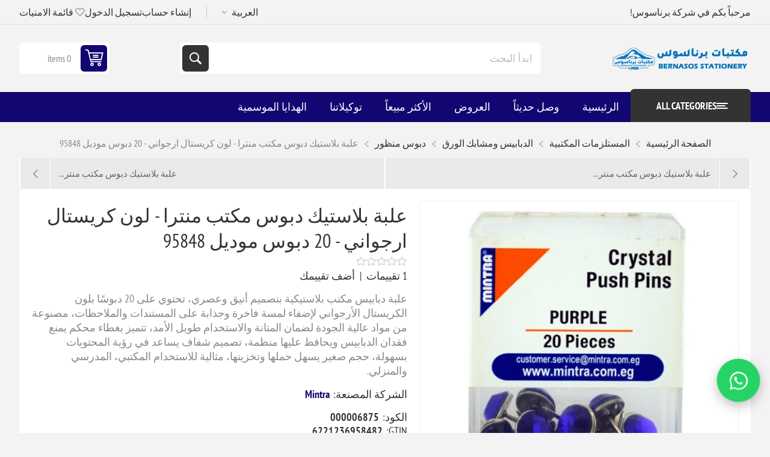

--- FILE ---
content_type: text/html; charset=utf-8
request_url: https://bernasos.com/ar/%D8%AF%D8%A8%D9%88%D8%B3-%D8%B3%D8%A8%D9%88%D8%B1%D8%A9-%D9%83%D8%B1%D9%8A%D8%B3%D8%AA%D8%A7%D9%84-%D9%84%D9%88%D9%86-purpel-13-20-%D9%82%D8%B7%D8%B9%D9%87-9584
body_size: 20597
content:
<!DOCTYPE html><html lang=ar dir=rtl class=html-product-details-page><head><title>&#x62F;&#x628;&#x648;&#x633; &#x636;&#x63A;&#x637; &#x643;&#x631;&#x64A;&#x633;&#x62A;&#x627;&#x644; &#x628;&#x646;&#x641;&#x633;&#x62C;&#x64A; 20 &#x642;&#x637;&#x639;&#x629; | &#x645;&#x646;&#x62A;&#x631;&#x627; | &#x634;&#x631;&#x643;&#x629; &#x628;&#x631;&#x646;&#x627;&#x633;&#x648;&#x633; &#x644;&#x644;&#x635;&#x646;&#x627;&#x639;&#x629; &#x648;&#x627;&#x644;&#x62A;&#x62C;&#x627;&#x631;&#x629; &#x648;&#x627;&#x644;&#x645;&#x643;&#x62A;&#x628;&#x627;&#x62A;</title><meta charset=UTF-8><meta name=description content="علبة دبوس ضغط كريستال 20 قطعة بنفسجي 13،24 جرام من منترا، مصنوعة من مواد عالية الجودة، مثالية للاستخدام المكتبي والمدرسي، تضيف لمسة فنية وتسهّل تثبيت المستندات والملاحظات."><meta name=keywords content="دبوس ضغط كريستال,علبة دبوس بنفسجي,دبوس ضغط 20 قطعة,منترا 9584,أدوات مكتبية,دبوس ضغط عالي الجودة,دبوس ملون,دبوس لتثبيت المستندات,دبوس فني,دبوس للمدرسة"><meta name=generator content=nopCommerce><meta name=viewport content="width=device-width, initial-scale=1.0, minimum-scale=1.0, maximum-scale=2.0"><link rel=preload as=font href=/Themes/Pioneer/Content/fonts/pioneer.woff crossorigin><noscript><img height=1 width=1 style=display:none alt="" src="https://px.ads.linkedin.com/collect/?pid=8406929&amp;fmt=gif"></noscript><a href="https://wa.me/201013333201?text=%D9%85%D8%B1%D8%AD%D8%A8%D9%8B%D8%A7%20%D8%A8%D9%83%20%D9%81%D9%8A%20%D8%A8%D8%B1%D9%86%D8%A7%D8%B3%D9%88%D8%B3!%20%D9%8A%D8%B3%D8%B9%D8%AF%D9%86%D8%A7%20%D8%AA%D9%88%D8%A7%D8%B5%D9%84%D9%83%20%D9%85%D8%B9%D9%86%D8%A7%D8%8C%20%D9%83%D9%8A%D9%81%20%D9%8A%D9%85%D9%83%D9%86%D9%86%D8%A7%20%D9%85%D8%B3%D8%A7%D8%B9%D8%AF%D8%AA%D9%83%20%D8%A7%D9%84%D9%8A%D9%88%D9%85%D8%9F" target=_blank id=wa-float aria-label=WhatsApp style="position:fixed;right:20px;bottom:55px;z-index:99999;display:flex;align-items:center;justify-content:center;width:65px;height:65px;border-radius:50%;background:#25D366;box-shadow:0 6px 18px rgba(0,0,0,.25);animation:wa-pulse 2.4s ease-in-out infinite"><svg xmlns=http://www.w3.org/2000/svg viewBox="0 0 32 32" width=34 height=34 fill=#fff aria-hidden=true><path d="M16.004 3.2c-7.05 0-12.8 5.63-12.8 12.58 0 2.22.585 4.38 1.69 6.29L3.2 28.8l6.93-1.62a12.74 12.74 0 005.88 1.5c7.05 0 12.8-5.63 12.8-12.58 0-6.94-5.75-12.6-12.81-12.6zM16 26.93a10.67 10.67 0 01-5.44-1.47l-.39-.23-4.11.96.88-4.01-.26-.42a10.42 10.42 0 01-1.57-5.55c0-5.88 4.82-10.66 10.75-10.66s10.75 4.78 10.75 10.66-4.82 10.66-10.75 10.66zm6.07-8.02c-.33-.17-1.96-.97-2.26-1.08-.31-.11-.53-.17-.75.17s-.86 1.08-1.05 1.3-.39.25-.72.08c-.33-.17-1.39-.5-2.65-1.6-.98-.84-1.64-1.88-1.83-2.19-.19-.31-.02-.48.14-.65.14-.14.33-.36.5-.55.17-.19.22-.31.33-.53.11-.22.06-.41-.03-.58-.08-.17-.75-1.8-1.03-2.46-.27-.65-.55-.56-.75-.57h-.64c-.19 0-.5.07-.76.36-.26.29-1 1.01-1 2.47 0 1.46 1.03 2.88 1.17 3.08.14.19 2.04 3.12 4.94 4.38 1.84.79 2.57.86 3.49.73.56-.08 1.73-.71 1.98-1.4.25-.69.25-1.28.17-1.4-.08-.12-.3-.19-.63-.36z" /></svg></a><style>@keyframes wa-pulse{0%,100%{transform:scale(1)}50%{transform:scale(1.12)}}#wa-float:hover{transform:scale(1.18);transition:transform 0.25s ease}@media (max-width:480px){#wa-float{right:12px;bottom:40px;width:56px;height:56px;animation:wa-pulse 2.6s ease-in-out infinite}#wa-float svg{width:28px;height:28px}}</style><meta property=og:type content=product><meta property=og:title content="علبة بلاستيك دبوس مكتب منترا - لون كريستال ارجواني - 20 دبوس موديل 95848"><meta property=og:description content="علبة دبوس ضغط كريستال 20 قطعة بنفسجي 13،24 جرام من منترا، مصنوعة من مواد عالية الجودة، مثالية للاستخدام المكتبي والمدرسي، تضيف لمسة فنية وتسهّل تثبيت المستندات والملاحظات."><meta property=og:image content=https://bernasos.com/images/thumbs/010/0102696_-20-95848_550.jpeg><meta property=og:image:url content=https://bernasos.com/images/thumbs/010/0102696_-20-95848_550.jpeg><meta property=og:url content=https://bernasos.com/ar/%D8%AF%D8%A8%D9%88%D8%B3-%D8%B3%D8%A8%D9%88%D8%B1%D8%A9-%D9%83%D8%B1%D9%8A%D8%B3%D8%AA%D8%A7%D9%84-%D9%84%D9%88%D9%86-purpel-13-20-%D9%82%D8%B7%D8%B9%D9%87-9584><meta property=og:site_name content="شركة برناسوس للصناعة والتجارة والمكتبات"><meta property=twitter:card content=summary><meta property=twitter:site content="شركة برناسوس للصناعة والتجارة والمكتبات"><meta property=twitter:title content="علبة بلاستيك دبوس مكتب منترا - لون كريستال ارجواني - 20 دبوس موديل 95848"><meta property=twitter:description content="علبة دبوس ضغط كريستال 20 قطعة بنفسجي 13،24 جرام من منترا، مصنوعة من مواد عالية الجودة، مثالية للاستخدام المكتبي والمدرسي، تضيف لمسة فنية وتسهّل تثبيت المستندات والملاحظات."><meta property=twitter:image content=https://bernasos.com/images/thumbs/010/0102696_-20-95848_550.jpeg><meta property=twitter:url content=https://bernasos.com/ar/%D8%AF%D8%A8%D9%88%D8%B3-%D8%B3%D8%A8%D9%88%D8%B1%D8%A9-%D9%83%D8%B1%D9%8A%D8%B3%D8%AA%D8%A7%D9%84-%D9%84%D9%88%D9%86-purpel-13-20-%D9%82%D8%B7%D8%B9%D9%87-9584><script type=application/ld+json>{"@context":"https://schema.org","@type":"Product","name":"علبة بلاستيك دبوس مكتب منترا - لون كريستال ارجواني - 20 دبوس موديل 95848","sku":"000006875","gtin":"6221236958482","mpn":"6221236958482","description":"علبة دبابيس مكتب بلاستيكية بتصميم أنيق وعصري، تحتوي على 20 دبوسًا بلون الكريستال الأرجواني لإضفاء لمسة فاخرة وجذابة على المستندات والملاحظات، مصنوعة من مواد عالية الجودة لضمان المتانة والاستخدام طويل الأمد، تتميز بغطاء محكم يمنع فقدان الدبابيس ويحافظ عليها منظمة، تصميم شفاف يساعد في رؤية المحتويات بسهولة، حجم صغير يسهل حملها وتخزينها، مثالية للاستخدام المكتبي، المدرسي والمنزلي.","image":"https://bernasos.com/images/thumbs/010/0102696_-20-95848_550.jpeg","brand":[{"@type":"Brand","name":"Mintra"}],"offers":{"@type":"Offer","url":"https://bernasos.com/ar/%d8%af%d8%a8%d9%88%d8%b3-%d8%b3%d8%a8%d9%88%d8%b1%d8%a9-%d9%83%d8%b1%d9%8a%d8%b3%d8%aa%d8%a7%d9%84-%d9%84%d9%88%d9%86-purpel-13-20-%d9%82%d8%b7%d8%b9%d9%87-9584","availability":"https://schema.org/InStock","price":"10.25","priceCurrency":"EGP"},"aggregateRating":{"@type":"AggregateRating","ratingValue":"0.0","reviewCount":1},"review":[],"hasVariant":[]}</script><script type=application/ld+json>{"@context":"https://schema.org","@type":"BreadcrumbList","itemListElement":[{"@type":"ListItem","position":1,"item":{"@id":"https://bernasos.com/ar/%D8%A7%D9%84%D8%A7%D8%AF%D9%88%D8%A7%D8%AA-%D8%A7%D9%84%D9%83%D8%AA%D8%A7%D8%A8%D9%8A%D8%A9-%D9%88%D8%A7%D9%84%D9%85%D9%83%D8%AA%D8%A8%D9%8A%D8%A9","name":"المستلزمات المكتبية"}},{"@type":"ListItem","position":2,"item":{"@id":"https://bernasos.com/ar/%D8%A7%D9%84%D8%AF%D8%A8%D8%A7%D8%A8%D9%8A%D8%B3-%D9%88%D9%85%D8%B4%D8%A7%D8%A8%D9%83-%D8%A7%D9%84%D9%88%D8%B1%D9%82","name":"الدبابيس ومشابك الورق"}},{"@type":"ListItem","position":3,"item":{"@id":"https://bernasos.com/ar/%D8%AF%D8%A8%D8%A7%D8%A8%D9%8A%D8%B3-%D8%A7%D9%84%D8%B3%D8%A8%D9%88%D8%B1%D8%A9","name":"دبوس منظور"}},{"@type":"ListItem","position":4,"item":{"@id":"https://bernasos.com/ar/%D8%AF%D8%A8%D9%88%D8%B3-%D8%B3%D8%A8%D9%88%D8%B1%D8%A9-%D9%83%D8%B1%D9%8A%D8%B3%D8%AA%D8%A7%D9%84-%D9%84%D9%88%D9%86-purpel-13-20-%D9%82%D8%B7%D8%B9%D9%87-9584","name":"علبة بلاستيك دبوس مكتب منترا - لون كريستال ارجواني - 20 دبوس موديل 95848"}}]}</script><link rel=stylesheet href="/css/z8ddfnhdvkn-_ouyphhf4a.styles.rtl.css?v=tlz3naUnD-Z2hqbmSasAz9wtjVQ"><style>.product-details-page .full-description{display:none}.product-details-page .ui-tabs .full-description{display:block}.product-details-page .tabhead-full-description{display:none}.product-details-page .product-specs-box{display:none}.product-details-page .ui-tabs .product-specs-box{display:block}.product-details-page .ui-tabs .product-specs-box .title{display:none}.product-details-page .product-no-reviews,.product-details-page .product-review-links{}.product-details-page .product-reviews{display:none}.product-details-page .ui-tabs .product-reviews{display:block}</style><link rel=alternate href=https://bernasos.com/ar/دبوس-سبورة-كريستال-لون-purpel-13-20-قطعه-9584 hreflang=x-default><link rel=alternate href=https://bernasos.com/ar/دبوس-سبورة-كريستال-لون-purpel-13-20-قطعه-9584 hreflang=ar><link rel=alternate href=https://bernasos.com/en/board-pin-crystal-color-purpel-13-20-pieces-9584 hreflang=en><link rel=alternate href=https://bernasos.com/fr/ensemble-de-20-epingles-a-tete-en-cristal-violettes-13-24g-mintra-9584 hreflang=fr><link rel=alternate href=https://bernasos.com/CN/水晶图钉套装-20个-紫色-13-24克-mintra-9584 hreflang=zh><link rel=alternate href=https://bernasos.com/es/caja-de-plástico-de-alfileres-de-oficina-mintra-violeta-cristal-20-alfileres-modelo-95848 hreflang=es><link rel=alternate href=https://bernasos.com/de/mintra-büropins-kunststoffbox-kristallviolett-20-pins-modell-95848 hreflang=de><link rel=canonical href=https://bernasos.com/ar/%d8%af%d8%a8%d9%88%d8%b3-%d8%b3%d8%a8%d9%88%d8%b1%d8%a9-%d9%83%d8%b1%d9%8a%d8%b3%d8%aa%d8%a7%d9%84-%d9%84%d9%88%d9%86-purpel-13-20-%d9%82%d8%b7%d8%b9%d9%87-9584><link rel="shortcut icon" href=/icons/icons_0/bernasos_icon_only(1).ico></head><body class="product-details-page-body not-logged-in"><input name=__RequestVerificationToken type=hidden value=CfDJ8D6Y4C8ApmRMokumegPa3FoLv0tXYBC-O4QR4H9Z0ltKF2VsqPdaMaOUjMrGwKkmrNfkaDa2ZzVKpXKjXnylBwAaGHQQ7XUs90Qo6DstQs6ozHEenJHdM_9ez5nnVueRH4JOSi2D-cMiEDPw_COyRg0><div class=ajax-loading-block-window style=display:none></div><div id=dialog-notifications-success role=status aria-live=polite aria-atomic=true title=Notification style=display:none></div><div id=dialog-notifications-error role=alert aria-live=assertive aria-atomic=true title=Error style=display:none></div><div id=dialog-notifications-warning role=alert aria-live=assertive aria-atomic=true title=Warning style=display:none></div><div id=bar-notification class=bar-notification-container role=status aria-live=polite aria-atomic=true data-close=إغلاق></div><div class=master-wrapper-page><div class=overlayOffCanvas></div><div class=responsive-nav-wrapper><div class="button menu-button"><span>القائمة</span></div><div class="button personal-button"><span>قائمة شخصية</span></div><div class=header-logo><a href=/ar class=logo><img alt="شركة برناسوس للصناعة والتجارة والمكتبات" src="https://bernasos.com/images/thumbs/012/0123185_لوجو برناسوس.png"></a></div><div class="button search-button"><span>ابدأ البحث</span></div><div class="button cart-button"><a class=txt href=/ar/cart><span class=cart-qty>0</span></a></div></div><div class=header><div class=header-upper><div class=admin-links-wrapper><div class=promo-text><span>مرحباً بكم في شركة برناسوس!</span></div></div><div class="header-links-wrapper flyout-nav"><div class="nav-close close-links"><span>إغلق</span></div><div class=nav-panel><div class=header-selects><div class=language-selector><select id=customerlanguage name=customerlanguage onchange=setLocation(this.value) aria-label="Languages selector"><option selected value="https://bernasos.com/ar/changelanguage/2?returnUrl=%2Far%2F%25D8%25AF%25D8%25A8%25D9%2588%25D8%25B3-%25D8%25B3%25D8%25A8%25D9%2588%25D8%25B1%25D8%25A9-%25D9%2583%25D8%25B1%25D9%258A%25D8%25B3%25D8%25AA%25D8%25A7%25D9%2584-%25D9%2584%25D9%2588%25D9%2586-purpel-13-20-%25D9%2582%25D8%25B7%25D8%25B9%25D9%2587-9584">&#x627;&#x644;&#x639;&#x631;&#x628;&#x64A;&#x629;</option><option value="https://bernasos.com/ar/changelanguage/1?returnUrl=%2Far%2F%25D8%25AF%25D8%25A8%25D9%2588%25D8%25B3-%25D8%25B3%25D8%25A8%25D9%2588%25D8%25B1%25D8%25A9-%25D9%2583%25D8%25B1%25D9%258A%25D8%25B3%25D8%25AA%25D8%25A7%25D9%2584-%25D9%2584%25D9%2588%25D9%2586-purpel-13-20-%25D9%2582%25D8%25B7%25D8%25B9%25D9%2587-9584">English</option><option value="https://bernasos.com/ar/changelanguage/3?returnUrl=%2Far%2F%25D8%25AF%25D8%25A8%25D9%2588%25D8%25B3-%25D8%25B3%25D8%25A8%25D9%2588%25D8%25B1%25D8%25A9-%25D9%2583%25D8%25B1%25D9%258A%25D8%25B3%25D8%25AA%25D8%25A7%25D9%2584-%25D9%2584%25D9%2588%25D9%2586-purpel-13-20-%25D9%2582%25D8%25B7%25D8%25B9%25D9%2587-9584">French</option><option value="https://bernasos.com/ar/changelanguage/4?returnUrl=%2Far%2F%25D8%25AF%25D8%25A8%25D9%2588%25D8%25B3-%25D8%25B3%25D8%25A8%25D9%2588%25D8%25B1%25D8%25A9-%25D9%2583%25D8%25B1%25D9%258A%25D8%25B3%25D8%25AA%25D8%25A7%25D9%2584-%25D9%2584%25D9%2588%25D9%2586-purpel-13-20-%25D9%2582%25D8%25B7%25D8%25B9%25D9%2587-9584">Chinese</option><option value="https://bernasos.com/ar/changelanguage/5?returnUrl=%2Far%2F%25D8%25AF%25D8%25A8%25D9%2588%25D8%25B3-%25D8%25B3%25D8%25A8%25D9%2588%25D8%25B1%25D8%25A9-%25D9%2583%25D8%25B1%25D9%258A%25D8%25B3%25D8%25AA%25D8%25A7%25D9%2584-%25D9%2584%25D9%2588%25D9%2586-purpel-13-20-%25D9%2582%25D8%25B7%25D8%25B9%25D9%2587-9584">Spanish</option><option value="https://bernasos.com/ar/changelanguage/6?returnUrl=%2Far%2F%25D8%25AF%25D8%25A8%25D9%2588%25D8%25B3-%25D8%25B3%25D8%25A8%25D9%2588%25D8%25B1%25D8%25A9-%25D9%2583%25D8%25B1%25D9%258A%25D8%25B3%25D8%25AA%25D8%25A7%25D9%2584-%25D9%2584%25D9%2588%25D9%2586-purpel-13-20-%25D9%2582%25D8%25B7%25D8%25B9%25D9%2587-9584">German</option></select></div></div><div class=header-links><ul><li><a href="/ar/register?returnUrl=%2Far%2F%25D8%25AF%25D8%25A8%25D9%2588%25D8%25B3-%25D8%25B3%25D8%25A8%25D9%2588%25D8%25B1%25D8%25A9-%25D9%2583%25D8%25B1%25D9%258A%25D8%25B3%25D8%25AA%25D8%25A7%25D9%2584-%25D9%2584%25D9%2588%25D9%2586-purpel-13-20-%25D9%2582%25D8%25B7%25D8%25B9%25D9%2587-9584" class=ico-register>إنشاء حساب</a></li><li><a href="/ar/login?returnUrl=%2Far%2F%25D8%25AF%25D8%25A8%25D9%2588%25D8%25B3-%25D8%25B3%25D8%25A8%25D9%2588%25D8%25B1%25D8%25A9-%25D9%2583%25D8%25B1%25D9%258A%25D8%25B3%25D8%25AA%25D8%25A7%25D9%2584-%25D9%2584%25D9%2588%25D9%2586-purpel-13-20-%25D9%2582%25D8%25B7%25D8%25B9%25D9%2587-9584" class=ico-login>تسجيل الدخول</a></li><li><a href=/ar/wishlist class=ico-wishlist><span class=wishlist-label>قائمة الامنيات</span> <span class=wishlist-qty>(0)</span></a></li></ul></div></div></div></div><div class=header-lower><div class=header-logo><a href=/ar class=logo><img alt="شركة برناسوس للصناعة والتجارة والمكتبات" src="https://bernasos.com/images/thumbs/012/0123185_لوجو برناسوس.png"></a></div><div role=search class="search-box store-search-box flyout-nav"><div class="nav-close close-search"><span>إغلق</span></div><div class=nav-panel><form method=get id=small-search-box-form action=/ar/search><input type=text class=search-box-text id=small-searchterms autocomplete=off name=q placeholder="ابدأ البحث" aria-label="البحث في المتجر"> <input type=hidden class=instantSearchResourceElement data-highlightfirstfoundelement=false data-minkeywordlength=1 data-defaultproductsortoption=0 data-instantsearchurl=/ar/instantSearchFor data-searchpageurl=/ar/search data-searchinproductdescriptions=true data-numberofvisibleproducts=5 data-noresultsresourcetext=" No data found."> <button type=submit class="button-1 search-box-button">بحث</button></form></div></div><div id=flyout-cart class=header-cart><div class=cart-link><a href=/ar/cart class=ico-cart><span class=cart-qty>0 items</span> <span class=cart-total></span></a></div><div class=flyout-cart><div class=mini-shopping-cart><div class=count>لا يوجد لديك عناصر في السلة.</div></div></div></div></div></div><div class="header-menu flyout-nav"><div class="nav-close close-menu"><span>إغلق</span></div><div class="nav-panel modified"><div class=drop-menu><div class=title><span>All categories</span></div><div class=content><ul class=sublist></ul></div></div><ul class=mega-menu data-isrtlenabled=true data-enableclickfordropdown=false><li class=root-category><a href=/ar/%D8%B9%D8%B1%D9%88%D8%B6-%D8%A3%D8%AC%D9%87%D8%B2%D8%A9-%D8%A7%D9%84%D9%85%D8%B3%D8%A7%D8%AD%D8%A9 title="عروض أجهزة المساحة"><span>&#x639;&#x631;&#x648;&#x636; &#x623;&#x62C;&#x647;&#x632;&#x629; &#x627;&#x644;&#x645;&#x633;&#x627;&#x62D;&#x629;</span></a></li><li class=root-category><a href=/ar/%D8%A7%D9%84%D8%A7%D8%AF%D9%88%D8%A7%D8%AA-%D8%A7%D9%84%D9%87%D9%86%D8%AF%D8%B3%D9%8A%D8%A9-%D9%88-%D8%A7%D9%84%D9%82%D9%8A%D8%A7%D8%B3%D9%8A%D8%A9 title="الأدوات الهندسية"><span>&#x627;&#x644;&#x623;&#x62F;&#x648;&#x627;&#x62A; &#x627;&#x644;&#x647;&#x646;&#x62F;&#x633;&#x64A;&#x629;</span></a></li><li class=root-category><a href=/ar/%D8%A3%D8%AC%D9%86%D8%AF%D8%A9 title="أجندة ونتيجة"><span>&#x623;&#x62C;&#x646;&#x62F;&#x629; &#x648;&#x646;&#x62A;&#x64A;&#x62C;&#x629;</span></a></li><li class=root-category><a href=/ar/%D8%A7%D9%84%D8%A7%D8%AF%D9%88%D8%A7%D8%AA-%D8%A7%D9%84%D9%83%D8%AA%D8%A7%D8%A8%D9%8A%D8%A9-%D9%88%D8%A7%D9%84%D9%85%D9%83%D8%AA%D8%A8%D9%8A%D8%A9 title="المستلزمات المكتبية"><span>&#x627;&#x644;&#x645;&#x633;&#x62A;&#x644;&#x632;&#x645;&#x627;&#x62A; &#x627;&#x644;&#x645;&#x643;&#x62A;&#x628;&#x64A;&#x629;</span></a></li><li class=root-category><a href=/ar/%D8%A3%D8%AF%D9%88%D8%A7%D8%AA-%D8%A7%D9%84%D9%85%D8%AF%D8%B1%D8%B3%D9%8A%D8%A9 title="المستلزمات المدرسية"><span>&#x627;&#x644;&#x645;&#x633;&#x62A;&#x644;&#x632;&#x645;&#x627;&#x62A; &#x627;&#x644;&#x645;&#x62F;&#x631;&#x633;&#x64A;&#x629;</span></a></li><li class=root-category><a href=/ar/%D8%B7%D9%82%D9%85-%D9%85%D9%83%D8%AA%D8%A8%D9%89 title="مستلزمات تنظيم المكتب"><span>&#x645;&#x633;&#x62A;&#x644;&#x632;&#x645;&#x627;&#x62A; &#x62A;&#x646;&#x638;&#x64A;&#x645; &#x627;&#x644;&#x645;&#x643;&#x62A;&#x628;</span></a></li><li class=root-category><a href=/ar/%D8%A7%D9%84%D8%A7%D9%82%D9%84%D8%A7%D9%85 title="الأدوات الكتابية"><span>&#x627;&#x644;&#x623;&#x62F;&#x648;&#x627;&#x62A; &#x627;&#x644;&#x643;&#x62A;&#x627;&#x628;&#x64A;&#x629;</span></a></li><li class=root-category><a href=/ar/%D8%A7%D9%84%D9%85%D9%86%D8%AA%D8%AC%D8%A7%D8%AA-%D9%88%D8%B1%D9%82%D9%8A%D8%A9 title=الورق><span>&#x627;&#x644;&#x648;&#x631;&#x642;</span></a></li><li class=root-category><a href=/ar/%D8%B7%D8%A7%D8%A8%D8%B9%D8%A7%D8%AA-%D9%88%D8%A3%D8%AD%D8%A8%D8%A7%D8%B1 title="طابعات وأحبار"><span>&#x637;&#x627;&#x628;&#x639;&#x627;&#x62A; &#x648;&#x623;&#x62D;&#x628;&#x627;&#x631;</span></a></li><li class=root-category><a href=/ar/%D8%A7%D9%84%D9%81%D9%86%D9%88%D9%86 title="الفنون والألوان"><span>&#x627;&#x644;&#x641;&#x646;&#x648;&#x646; &#x648;&#x627;&#x644;&#x623;&#x644;&#x648;&#x627;&#x646;</span></a></li><li class=root-category><a href=/ar/%D8%A7%D9%84%D9%87%D8%AF%D8%A7%D9%8A%D8%A7-%D8%A7%D9%84%D8%A7%D9%83%D8%B3%D8%B3%D9%88%D8%A7%D8%B1%D8%A7%D8%AA-%D8%A3%D9%84%D8%B9%D8%A7%D8%A8 title="الألعاب والهدايا"><span>&#x627;&#x644;&#x623;&#x644;&#x639;&#x627;&#x628; &#x648;&#x627;&#x644;&#x647;&#x62F;&#x627;&#x64A;&#x627;</span></a></li><li class=root-category><a href=/ar/%D8%A7%D9%83%D8%B3%D8%B3%D9%88%D8%A7%D8%B1%D8%A7%D8%AA-%D8%A7%D9%84%D9%83%D9%85%D8%A8%D9%8A%D9%88%D8%AA%D8%B1 title="مستلزمات الكمبيوتر واكسسوارات الموبايل"><span>&#x645;&#x633;&#x62A;&#x644;&#x632;&#x645;&#x627;&#x62A; &#x627;&#x644;&#x643;&#x645;&#x628;&#x64A;&#x648;&#x62A;&#x631; &#x648;&#x627;&#x643;&#x633;&#x633;&#x648;&#x627;&#x631;&#x627;&#x62A; &#x627;&#x644;&#x645;&#x648;&#x628;&#x627;&#x64A;&#x644;</span></a></li><li class=root-category><a href=/ar/%D8%A3%D8%AC%D9%87%D8%B2%D8%A9-%D8%A7%D9%84%D9%85%D8%B3%D8%A7%D8%AD%D8%A9 title="الأجهزة المساحية وأدوات القياس"><span>&#x627;&#x644;&#x623;&#x62C;&#x647;&#x632;&#x629; &#x627;&#x644;&#x645;&#x633;&#x627;&#x62D;&#x64A;&#x629; &#x648;&#x623;&#x62F;&#x648;&#x627;&#x62A; &#x627;&#x644;&#x642;&#x64A;&#x627;&#x633;</span></a></li><li><a href="https://bernasos.com/ar/" title=الرئيسية><span>&#x627;&#x644;&#x631;&#x626;&#x64A;&#x633;&#x64A;&#x629;</span></a></li><li><a href=/ar/newproducts title="وصل حديثاً"><span>&#x648;&#x635;&#x644; &#x62D;&#x62F;&#x64A;&#x62B;&#x627;&#x64B;</span></a></li><li><a href=https://bernasos.com/ar/%D8%A7%D9%84%D8%B9%D8%B1%D9%88%D8%B6-3 title=العروض><span>&#x627;&#x644;&#x639;&#x631;&#x648;&#x636;</span></a></li><li><a href=https://bernasos.com/ar/best-sellers title="الأكثر مبيعاً"><span>&#x627;&#x644;&#x623;&#x643;&#x62B;&#x631; &#x645;&#x628;&#x64A;&#x639;&#x627;&#x64B;</span></a></li><li><a href=https://bernasos.com/ar/manufacturer/all title=توكيلاتنا><span>&#x62A;&#x648;&#x643;&#x64A;&#x644;&#x627;&#x62A;&#x646;&#x627;</span></a></li><li><a href=https://bernasos.com/ar/%D8%A7%D9%84%D9%87%D8%AF%D8%A7%D9%8A%D8%A9-%D8%A7%D9%84%D9%85%D9%88%D8%B3%D9%85%D9%8A%D8%A9 title="الهدايا الموسمية"><span>&#x627;&#x644;&#x647;&#x62F;&#x627;&#x64A;&#x627; &#x627;&#x644;&#x645;&#x648;&#x633;&#x645;&#x64A;&#x629;</span></a></li></ul><div class=menu-title><span>Menu</span></div><ul class=mega-menu-responsive><li class=root-category><a href=/ar/%D8%B9%D8%B1%D9%88%D8%B6-%D8%A3%D8%AC%D9%87%D8%B2%D8%A9-%D8%A7%D9%84%D9%85%D8%B3%D8%A7%D8%AD%D8%A9 title="عروض أجهزة المساحة"><span>&#x639;&#x631;&#x648;&#x636; &#x623;&#x62C;&#x647;&#x632;&#x629; &#x627;&#x644;&#x645;&#x633;&#x627;&#x62D;&#x629;</span></a></li><li class=root-category><a href=/ar/%D8%A7%D9%84%D8%A7%D8%AF%D9%88%D8%A7%D8%AA-%D8%A7%D9%84%D9%87%D9%86%D8%AF%D8%B3%D9%8A%D8%A9-%D9%88-%D8%A7%D9%84%D9%82%D9%8A%D8%A7%D8%B3%D9%8A%D8%A9 title="الأدوات الهندسية"><span>&#x627;&#x644;&#x623;&#x62F;&#x648;&#x627;&#x62A; &#x627;&#x644;&#x647;&#x646;&#x62F;&#x633;&#x64A;&#x629;</span></a></li><li class=root-category><a href=/ar/%D8%A3%D8%AC%D9%86%D8%AF%D8%A9 title="أجندة ونتيجة"><span>&#x623;&#x62C;&#x646;&#x62F;&#x629; &#x648;&#x646;&#x62A;&#x64A;&#x62C;&#x629;</span></a></li><li class=root-category><a href=/ar/%D8%A7%D9%84%D8%A7%D8%AF%D9%88%D8%A7%D8%AA-%D8%A7%D9%84%D9%83%D8%AA%D8%A7%D8%A8%D9%8A%D8%A9-%D9%88%D8%A7%D9%84%D9%85%D9%83%D8%AA%D8%A8%D9%8A%D8%A9 title="المستلزمات المكتبية"><span>&#x627;&#x644;&#x645;&#x633;&#x62A;&#x644;&#x632;&#x645;&#x627;&#x62A; &#x627;&#x644;&#x645;&#x643;&#x62A;&#x628;&#x64A;&#x629;</span></a></li><li class=root-category><a href=/ar/%D8%A3%D8%AF%D9%88%D8%A7%D8%AA-%D8%A7%D9%84%D9%85%D8%AF%D8%B1%D8%B3%D9%8A%D8%A9 title="المستلزمات المدرسية"><span>&#x627;&#x644;&#x645;&#x633;&#x62A;&#x644;&#x632;&#x645;&#x627;&#x62A; &#x627;&#x644;&#x645;&#x62F;&#x631;&#x633;&#x64A;&#x629;</span></a></li><li class=root-category><a href=/ar/%D8%B7%D9%82%D9%85-%D9%85%D9%83%D8%AA%D8%A8%D9%89 title="مستلزمات تنظيم المكتب"><span>&#x645;&#x633;&#x62A;&#x644;&#x632;&#x645;&#x627;&#x62A; &#x62A;&#x646;&#x638;&#x64A;&#x645; &#x627;&#x644;&#x645;&#x643;&#x62A;&#x628;</span></a></li><li class=root-category><a href=/ar/%D8%A7%D9%84%D8%A7%D9%82%D9%84%D8%A7%D9%85 title="الأدوات الكتابية"><span>&#x627;&#x644;&#x623;&#x62F;&#x648;&#x627;&#x62A; &#x627;&#x644;&#x643;&#x62A;&#x627;&#x628;&#x64A;&#x629;</span></a></li><li class=root-category><a href=/ar/%D8%A7%D9%84%D9%85%D9%86%D8%AA%D8%AC%D8%A7%D8%AA-%D9%88%D8%B1%D9%82%D9%8A%D8%A9 title=الورق><span>&#x627;&#x644;&#x648;&#x631;&#x642;</span></a></li><li class=root-category><a href=/ar/%D8%B7%D8%A7%D8%A8%D8%B9%D8%A7%D8%AA-%D9%88%D8%A3%D8%AD%D8%A8%D8%A7%D8%B1 title="طابعات وأحبار"><span>&#x637;&#x627;&#x628;&#x639;&#x627;&#x62A; &#x648;&#x623;&#x62D;&#x628;&#x627;&#x631;</span></a></li><li class=root-category><a href=/ar/%D8%A7%D9%84%D9%81%D9%86%D9%88%D9%86 title="الفنون والألوان"><span>&#x627;&#x644;&#x641;&#x646;&#x648;&#x646; &#x648;&#x627;&#x644;&#x623;&#x644;&#x648;&#x627;&#x646;</span></a></li><li class=root-category><a href=/ar/%D8%A7%D9%84%D9%87%D8%AF%D8%A7%D9%8A%D8%A7-%D8%A7%D9%84%D8%A7%D9%83%D8%B3%D8%B3%D9%88%D8%A7%D8%B1%D8%A7%D8%AA-%D8%A3%D9%84%D8%B9%D8%A7%D8%A8 title="الألعاب والهدايا"><span>&#x627;&#x644;&#x623;&#x644;&#x639;&#x627;&#x628; &#x648;&#x627;&#x644;&#x647;&#x62F;&#x627;&#x64A;&#x627;</span></a></li><li class=root-category><a href=/ar/%D8%A7%D9%83%D8%B3%D8%B3%D9%88%D8%A7%D8%B1%D8%A7%D8%AA-%D8%A7%D9%84%D9%83%D9%85%D8%A8%D9%8A%D9%88%D8%AA%D8%B1 title="مستلزمات الكمبيوتر واكسسوارات الموبايل"><span>&#x645;&#x633;&#x62A;&#x644;&#x632;&#x645;&#x627;&#x62A; &#x627;&#x644;&#x643;&#x645;&#x628;&#x64A;&#x648;&#x62A;&#x631; &#x648;&#x627;&#x643;&#x633;&#x633;&#x648;&#x627;&#x631;&#x627;&#x62A; &#x627;&#x644;&#x645;&#x648;&#x628;&#x627;&#x64A;&#x644;</span></a></li><li class=root-category><a href=/ar/%D8%A3%D8%AC%D9%87%D8%B2%D8%A9-%D8%A7%D9%84%D9%85%D8%B3%D8%A7%D8%AD%D8%A9 title="الأجهزة المساحية وأدوات القياس"><span>&#x627;&#x644;&#x623;&#x62C;&#x647;&#x632;&#x629; &#x627;&#x644;&#x645;&#x633;&#x627;&#x62D;&#x64A;&#x629; &#x648;&#x623;&#x62F;&#x648;&#x627;&#x62A; &#x627;&#x644;&#x642;&#x64A;&#x627;&#x633;</span></a></li><li><a href="https://bernasos.com/ar/" title=الرئيسية><span>&#x627;&#x644;&#x631;&#x626;&#x64A;&#x633;&#x64A;&#x629;</span></a></li><li><a href=/ar/newproducts title="وصل حديثاً"><span>&#x648;&#x635;&#x644; &#x62D;&#x62F;&#x64A;&#x62B;&#x627;&#x64B;</span></a></li><li><a href=https://bernasos.com/ar/%D8%A7%D9%84%D8%B9%D8%B1%D9%88%D8%B6-3 title=العروض><span>&#x627;&#x644;&#x639;&#x631;&#x648;&#x636;</span></a></li><li><a href=https://bernasos.com/ar/best-sellers title="الأكثر مبيعاً"><span>&#x627;&#x644;&#x623;&#x643;&#x62B;&#x631; &#x645;&#x628;&#x64A;&#x639;&#x627;&#x64B;</span></a></li><li><a href=https://bernasos.com/ar/manufacturer/all title=توكيلاتنا><span>&#x62A;&#x648;&#x643;&#x64A;&#x644;&#x627;&#x62A;&#x646;&#x627;</span></a></li><li><a href=https://bernasos.com/ar/%D8%A7%D9%84%D9%87%D8%AF%D8%A7%D9%8A%D8%A9-%D8%A7%D9%84%D9%85%D9%88%D8%B3%D9%85%D9%8A%D8%A9 title="الهدايا الموسمية"><span>&#x627;&#x644;&#x647;&#x62F;&#x627;&#x64A;&#x627; &#x627;&#x644;&#x645;&#x648;&#x633;&#x645;&#x64A;&#x629;</span></a></li></ul></div></div><div class=master-wrapper-content id=main><div class=ajaxCartInfo data-getajaxcartbuttonurl=/ar/NopAjaxCart/GetAjaxCartButtonsAjax data-productpageaddtocartbuttonselector=.add-to-cart-button data-productboxaddtocartbuttonselector=.product-box-add-to-cart-button data-productboxproductitemelementselector=.product-item data-usenopnotification=False data-nopnotificationcartresource="تمت إضافة المنتج إلى &lt;a href=&#34;/ar/cart&#34;>سلة التسوق الخاصة بك&lt;/a>" data-nopnotificationwishlistresource="تمت إضافة المنتج إلى &lt;a href=&#34;/ar/wishlist&#34;>قائمة الامنيات الخاصة بك&lt;/a>" data-enableonproductpage=True data-enableoncatalogpages=True data-minishoppingcartquatityformattingresource={0} data-miniwishlistquatityformattingresource=(0) data-addtowishlistbuttonselector=.add-to-wishlist-button></div><input id=addProductVariantToCartUrl name=addProductVariantToCartUrl type=hidden value=/ar/AddProductFromProductDetailsPageToCartAjax> <input id=addProductToCartUrl name=addProductToCartUrl type=hidden value=/ar/AddProductToCartAjax> <input id=miniShoppingCartUrl name=miniShoppingCartUrl type=hidden value=/ar/MiniShoppingCart> <input id=flyoutShoppingCartUrl name=flyoutShoppingCartUrl type=hidden value=/ar/NopAjaxCartFlyoutShoppingCart> <input id=checkProductAttributesUrl name=checkProductAttributesUrl type=hidden value=/ar/CheckIfProductOrItsAssociatedProductsHasAttributes> <input id=getMiniProductDetailsViewUrl name=getMiniProductDetailsViewUrl type=hidden value=/ar/GetMiniProductDetailsView> <input id=flyoutShoppingCartPanelSelector name=flyoutShoppingCartPanelSelector type=hidden value=#flyout-cart> <input id=shoppingCartMenuLinkSelector name=shoppingCartMenuLinkSelector type=hidden value=.cart-qty> <input id=wishlistMenuLinkSelector name=wishlistMenuLinkSelector type=hidden value=.wishlist-qty><div id=product-ribbon-info data-productid=1067 data-productboxselector=.product-item data-productboxpicturecontainerselector=.picture data-productpagepicturesparentcontainerselector=.product-essential data-productpagebugpicturecontainerselector=.picture data-retrieveproductribbonsurl=/ar/RetrieveProductRibbons></div><div class=quickViewData data-productselector=.product-item data-productselectorchild=.buttons data-retrievequickviewurl=/ar/quickviewdata data-quickviewbuttontext="Quick View" data-quickviewbuttontitle="Quick View" data-isquickviewpopupdraggable=True data-enablequickviewpopupoverlay=True data-accordionpanelsheightstyle=content data-getquickviewbuttonroute=/ar/getquickviewbutton></div><div class=breadcrumb><ul><li><span><a href=/ar><span>الصفحة الرئيسية</span></a></span> <span class=delimiter>/</span></li><li><a href=/ar/%D8%A7%D9%84%D8%A7%D8%AF%D9%88%D8%A7%D8%AA-%D8%A7%D9%84%D9%83%D8%AA%D8%A7%D8%A8%D9%8A%D8%A9-%D9%88%D8%A7%D9%84%D9%85%D9%83%D8%AA%D8%A8%D9%8A%D8%A9><span>&#x627;&#x644;&#x645;&#x633;&#x62A;&#x644;&#x632;&#x645;&#x627;&#x62A; &#x627;&#x644;&#x645;&#x643;&#x62A;&#x628;&#x64A;&#x629;</span></a> <span class=delimiter>/</span></li><li><a href=/ar/%D8%A7%D9%84%D8%AF%D8%A8%D8%A7%D8%A8%D9%8A%D8%B3-%D9%88%D9%85%D8%B4%D8%A7%D8%A8%D9%83-%D8%A7%D9%84%D9%88%D8%B1%D9%82><span>&#x627;&#x644;&#x62F;&#x628;&#x627;&#x628;&#x64A;&#x633; &#x648;&#x645;&#x634;&#x627;&#x628;&#x643; &#x627;&#x644;&#x648;&#x631;&#x642;</span></a> <span class=delimiter>/</span></li><li><a href=/ar/%D8%AF%D8%A8%D8%A7%D8%A8%D9%8A%D8%B3-%D8%A7%D9%84%D8%B3%D8%A8%D9%88%D8%B1%D8%A9><span>&#x62F;&#x628;&#x648;&#x633; &#x645;&#x646;&#x638;&#x648;&#x631;</span></a> <span class=delimiter>/</span></li><li><strong class=current-item>&#x639;&#x644;&#x628;&#x629; &#x628;&#x644;&#x627;&#x633;&#x62A;&#x64A;&#x643; &#x62F;&#x628;&#x648;&#x633; &#x645;&#x643;&#x62A;&#x628; &#x645;&#x646;&#x62A;&#x631;&#x627; - &#x644;&#x648;&#x646; &#x643;&#x631;&#x64A;&#x633;&#x62A;&#x627;&#x644; &#x627;&#x631;&#x62C;&#x648;&#x627;&#x646;&#x64A; - 20 &#x62F;&#x628;&#x648;&#x633; &#x645;&#x648;&#x62F;&#x64A;&#x644; 95848</strong> <span id=/ar/%D8%AF%D8%A8%D9%88%D8%B3-%D8%B3%D8%A8%D9%88%D8%B1%D8%A9-%D9%83%D8%B1%D9%8A%D8%B3%D8%AA%D8%A7%D9%84-%D9%84%D9%88%D9%86-purpel-13-20-%D9%82%D8%B7%D8%B9%D9%87-9584></span></li></ul></div><section class=center-1><div class=previous-product><a href=/ar/%D8%AF%D8%A8%D9%88%D8%B3-%D8%B3%D8%A8%D9%88%D8%B1%D8%A9-%D9%83%D8%B1%D9%8A%D8%B3%D8%AA%D8%A7%D9%84-%D9%84%D9%88%D9%86-emerald-20-%D9%82%D8%B7%D8%B9%D9%87-95672 title="علبة بلاستيك دبوس مكتب منتر..."><span class=previous-product-label>السابق</span><span class=previous-product-title>&#x639;&#x644;&#x628;&#x629; &#x628;&#x644;&#x627;&#x633;&#x62A;&#x64A;&#x643; &#x62F;&#x628;&#x648;&#x633; &#x645;&#x643;&#x62A;&#x628; &#x645;&#x646;&#x62A;&#x631;...</span></a></div><div class=next-product><a href=/ar/%D8%AF%D8%A8%D9%88%D8%B3-%D8%B3%D8%A8%D9%88%D8%B1%D8%A9-%D9%83%D8%B1%D9%8A%D8%B3%D8%AA%D8%A7%D9%84-%D9%84%D9%88%D9%86-indian-sapphire-20-%D9%82%D8%B7%D8%B9%D9%8795 title="علبة بلاستيك دبوس مكتب منتر..."><span class=next-product-label>التالي</span><span class=next-product-title>&#x639;&#x644;&#x628;&#x629; &#x628;&#x644;&#x627;&#x633;&#x62A;&#x64A;&#x643; &#x62F;&#x628;&#x648;&#x633; &#x645;&#x643;&#x62A;&#x628; &#x645;&#x646;&#x62A;&#x631;...</span></a></div><div class="page product-details-page"><div class=page-body><form method=post id=product-details-form><div data-productid=1067><div class=product-essential><div class=gallery><input type=hidden class=cloudZoomAdjustPictureOnProductAttributeValueChange data-productid=1067 data-isintegratedbywidget=true> <input type=hidden class=cloudZoomEnableClickToZoom><div class="picture-gallery sevenspikes-cloudzoom-gallery"><div class=picture-wrapper><div class=picture id=sevenspikes-cloud-zoom data-zoomwindowelementid="" data-selectoroftheparentelementofthecloudzoomwindow="" data-defaultimagecontainerselector=".product-essential .picture-gallery" data-zoom-window-width=550 data-zoom-window-height=550><a href=https://bernasos.com/images/thumbs/010/0102696_-20-95848.jpeg data-full-image-url=https://bernasos.com/images/thumbs/010/0102696_-20-95848.jpeg class=picture-link id=zoom1><img src=https://bernasos.com/images/thumbs/010/0102696_-20-95848_550.jpeg alt="Picture of علبة بلاستيك دبوس مكتب منترا - لون كريستال ارجواني - 20 دبوس موديل 95848" class=cloudzoom id=cloudZoomImage itemprop=image data-cloudzoom="appendSelector: '.picture-wrapper', zoomPosition: 'inside', zoomOffsetX: 0, captionPosition: 'bottom', tintOpacity: 0, zoomWidth: 550, zoomHeight: 550, easing: 3, touchStartDelay: true, zoomFlyOut: false, disableZoom: 'auto'"></a></div></div></div></div><div class="overview primary"><div class=product-name><h1>&#x639;&#x644;&#x628;&#x629; &#x628;&#x644;&#x627;&#x633;&#x62A;&#x64A;&#x643; &#x62F;&#x628;&#x648;&#x633; &#x645;&#x643;&#x62A;&#x628; &#x645;&#x646;&#x62A;&#x631;&#x627; - &#x644;&#x648;&#x646; &#x643;&#x631;&#x64A;&#x633;&#x62A;&#x627;&#x644; &#x627;&#x631;&#x62C;&#x648;&#x627;&#x646;&#x64A; - 20 &#x62F;&#x628;&#x648;&#x633; &#x645;&#x648;&#x62F;&#x64A;&#x644; 95848</h1></div><div class=product-reviews-overview><div class=product-review-box><div class=rating><div style=width:0></div></div></div><div class=product-review-links><a href=#productreviews>1 تقييمات</a> <span class=separator>|</span> <a href=#addreview>أضف تقييمك</a></div></div><div class=short-description>علبة دبابيس مكتب بلاستيكية بتصميم أنيق وعصري، تحتوي على 20 دبوسًا بلون الكريستال الأرجواني لإضفاء لمسة فاخرة وجذابة على المستندات والملاحظات، مصنوعة من مواد عالية الجودة لضمان المتانة والاستخدام طويل الأمد، تتميز بغطاء محكم يمنع فقدان الدبابيس ويحافظ عليها منظمة، تصميم شفاف يساعد في رؤية المحتويات بسهولة، حجم صغير يسهل حملها وتخزينها، مثالية للاستخدام المكتبي، المدرسي والمنزلي.</div><div class=manufacturers><span class=label>الشركة المصنعة:</span> <span class=value><a href=/ar/%D9%85%D9%86%D8%AA%D8%B1%D8%A7>Mintra</a></span></div><div class=additional-details><div class=sku><span class=label>الكود:</span> <span class=value id=sku-1067>000006875</span></div><div class=gtin><span class=label>GTIN:</span> <span class=value id=gtin-1067>6221236958482</span></div></div><div class=full-description><p><strong>المواصفات:</strong></p><ul><li>النوع: علبة دبوس مكتب</li><li>العلامة التجارية: منترا</li><li>الموديل: 95848</li><li>اللون: كريستال أرجواني</li><li>الوزن: 24 جرام</li><li>العدد: 20 دبوس</li><li>الخامة: بلاستيكية</li><li>بلد المنشأ: مصر</li></ul><p><strong>المميزات:</strong></p><ul><li>دبابيس بلون الكريستال الأرجواني تضيف لمسة أنيقة إلى المستندات والملاحظات.</li><li>مصنوعة من مواد متينة توفر تثبيتًا محكمًا دون الإضرار بالأوراق.</li><li>تصميم العلبة شفاف يسمح بمراقبة عدد الدبابيس المتبقي بسهولة.</li><li>تضيف لمسة فنية إلى لوحات الإعلانات ولوحات العرض الأخرى.</li><li>سهلة الاستخدام، من السهل إدخال الدبوس فى ألواح الفلين أو الأسطح الناعمة.</li></ul><p><strong>الاستخدامات:</strong></p><ul><li>متعددة الاستخدامات.</li><li>مثالية لتثبيت المستندات والصور والملاحظات والمذكرات على لوحات الإعلانات أو لوحات الفلين.</li><li>مثالية للاستخدام في المكاتب لتنظيم المستندات والملاحظات بأسلوب أنيق.</li><li>خيار رائع للطلاب والمعلمين لإضافة لمسة جمالية إلى الأوراق الدراسية.</li><li>مفيدة للفنانين والمصممين في تثبيت النماذج والرسومات بطريقة فريدة.</li></ul></div></div><div class="overview secondary"><div class=prices><div class=product-price><strong id=price-value-1067 class=price-value-1067>10٫25 ج.م.‏</strong></div></div><div class=add-to-cart><div class=add-to-cart-panel><div class=qty-wrapper><input id=product_enteredQuantity_1067 class=qty-input type=text aria-label="ادخل الكمية" data-val=true data-val-required="The الكمية field is required." name=addtocart_1067.EnteredQuantity value=1> <span class=increase>increase</span> <span class=decrease>decrease</span></div><button type=button id=add-to-cart-button-1067 class="button-1 add-to-cart-button" data-productid=1067 onclick="AjaxCart.addproducttocart_details('/addproducttocart/details/1067/1','#product-details-form');return false">&#x623;&#x636;&#x641; &#x625;&#x644;&#x649; &#x627;&#x644;&#x633;&#x644;&#x629;</button></div></div><div class=overview-buttons><div id=moveToWishlistModal_1067 title=wishlist.selectwishlist style=display:none><div class=wishlist-buttons-container><button type=button class="button-2 custom-wishlist-button add-new" onclick=showAddWishlistModal(1067);closeMoveToWishlistModal(1067)>wishlist.addcustomwishlist</button></div></div><div id=addWishlistModal_1067 title=wishlist.addnewwishlist style=display:none><div class=add-wishlist-content><input type=text id=wishlistName_1067 placeholder=wishlist.enterwishlistname> <button type=button class=wishlist-add-custom-button onclick=addWishlist(1067)>مــوافق</button></div></div><div class=add-to-wishlist><button type=button id=add-to-wishlist-button-1067 class="button-2 add-to-wishlist-button" data-productid=1067 onclick="AjaxCart.addproducttocart_details('/addproducttocart/details/1067/2','#product-details-form');return false">&#x627;&#x636;&#x641; &#x627;&#x644;&#x649; &#x642;&#x627;&#x626;&#x645;&#x629; &#x627;&#x644;&#x627;&#x645;&#x646;&#x64A;&#x627;&#x62A;</button></div><div class=compare-products><button type=button class="button-2 add-to-compare-list-button" onclick="AjaxCart.addproducttocomparelist('/compareproducts/add/1067');return false">اضف الى قائمة المقارنة</button></div><div class=email-a-friend><button type=button class="button-2 email-a-friend-button" onclick="setLocation('/ar/productemailafriend/1067')">أرسل لصديق بالبريد الإلكتروني</button></div></div><div class=availability><div class="stock in-stock"><span class=label>حالــة التوفــر:</span> <span class=value id=stock-availability-value-1067>&#x645;&#x62A;&#x648;&#x641;&#x640;&#x640;&#x631;</span></div></div><div class=product-estimate-shipping><a href=#estimate-shipping-popup-1067 id=open-estimate-shipping-popup-1067 class=open-estimate-shipping-popup data-effect=estimate-shipping-popup-zoom-in></a><div id=estimate-shipping-popup-1067 class="estimate-shipping-popup mfp-with-anim mfp-hide"><div class=ship-to-title><strong>إشحن إلى</strong></div><div class="estimate-shipping-row shipping-address"><div class="estimate-shipping-row-item address-item"><div class=estimate-shipping-row><select class=estimate-shipping-address-control data-trigger=country-select data-url=/country/getstatesbycountryid data-stateprovince=#StateProvinceId data-loading=#estimate-shipping-loading-progress aria-label=البلد id=CountryId name=CountryId><option value=0>&#x627;&#x62E;&#x62A;&#x631; &#x627;&#x644;&#x62F;&#x648;&#x644;&#x629;</option><option value=369>&#x645;&#x635;&#x631;</option></select> <span class=required>*</span></div></div><div class="estimate-shipping-row-item address-item"><select class=estimate-shipping-address-control aria-label=المدينة id=StateProvinceId name=StateProvinceId><option value=0>&#x639;&#x646;&#x648;&#x627;&#x646; &#x627;&#x62E;&#x631;</option></select></div><div class="estimate-shipping-row-item address-item"><div class=estimate-shipping-row><input class=estimate-shipping-address-control placeholder=المدينة type=text id=City name=City> <span class=required>*</span></div></div></div><div class=choose-shipping-title><strong>طــريقة الشـــحن</strong></div><div class=shipping-options><div class=shipping-options-header><div class=estimate-shipping-row><div class=estimate-shipping-row-item-radio></div><div class="estimate-shipping-row-item shipping-item shipping-header-item">الأســـم</div><div class="estimate-shipping-row-item shipping-item shipping-header-item">الوقــت المتوقـع للتوصيـل</div><div class="estimate-shipping-row-item shipping-item shipping-header-item">السعر</div></div></div><div class=shipping-options-body><div class=no-shipping-options>لا توجد خيارات الشحن</div></div></div><div class=apply-shipping-button-container><button type=button class="button-2 apply-shipping-button">قدم</button><div class=message-failure></div></div></div></div></div></div></div><div id=quickTabs class=productTabs data-ajaxenabled=false data-productreviewsaddnewurl=/ar/ProductTab/ProductReviewsTabAddNew/1067 data-productcontactusurl=/ar/ProductTab/ProductContactUsTabAddNew/1067 data-couldnotloadtaberrormessage="Couldn't load this tab."><div class=productTabs-header><ul><li id=description-tab><a href=#quickTab-description>&#x646;&#x638;&#x631;&#x629; &#x639;&#x627;&#x645;&#x629;</a></li><li id=reviews-tab><a href=#quickTab-reviews>&#x627;&#x644;&#x645;&#x631;&#x627;&#x62C;&#x639;&#x627;&#x62A; &#x648;&#x627;&#x644;&#x62A;&#x642;&#x64A;&#x645;&#x627;&#x62A;</a></li><li id=contact_us-tab><a href=#quickTab-contact_us>&#x62A;&#x648;&#x627;&#x635;&#x644; &#x645;&#x639;&#x646;&#x627;</a></li></ul></div><div class=productTabs-body><div id=quickTab-description><div class=full-description><p><strong>المواصفات:</strong></p><ul><li>النوع: علبة دبوس مكتب</li><li>العلامة التجارية: منترا</li><li>الموديل: 95848</li><li>اللون: كريستال أرجواني</li><li>الوزن: 24 جرام</li><li>العدد: 20 دبوس</li><li>الخامة: بلاستيكية</li><li>بلد المنشأ: مصر</li></ul><p><strong>المميزات:</strong></p><ul><li>دبابيس بلون الكريستال الأرجواني تضيف لمسة أنيقة إلى المستندات والملاحظات.</li><li>مصنوعة من مواد متينة توفر تثبيتًا محكمًا دون الإضرار بالأوراق.</li><li>تصميم العلبة شفاف يسمح بمراقبة عدد الدبابيس المتبقي بسهولة.</li><li>تضيف لمسة فنية إلى لوحات الإعلانات ولوحات العرض الأخرى.</li><li>سهلة الاستخدام، من السهل إدخال الدبوس فى ألواح الفلين أو الأسطح الناعمة.</li></ul><p><strong>الاستخدامات:</strong></p><ul><li>متعددة الاستخدامات.</li><li>مثالية لتثبيت المستندات والصور والملاحظات والمذكرات على لوحات الإعلانات أو لوحات الفلين.</li><li>مثالية للاستخدام في المكاتب لتنظيم المستندات والملاحظات بأسلوب أنيق.</li><li>خيار رائع للطلاب والمعلمين لإضافة لمسة جمالية إلى الأوراق الدراسية.</li><li>مفيدة للفنانين والمصممين في تثبيت النماذج والرسومات بطريقة فريدة.</li></ul></div></div><div id=quickTab-reviews><div id=updateTargetId class=product-reviews><div class=write-review id=review-form><a name=addreview></a><div class=form-fields><div class=inputs><label for=AddProductReview_Title>&#x639;&#x646;&#x648;&#x627;&#x646; &#x627;&#x644;&#x62A;&#x642;&#x64A;&#x64A;&#x645;:</label> <input class=review-title type=text id=AddProductReview_Title name=AddProductReview.Title> <span class=required>*</span> <span class=field-validation-valid data-valmsg-for=AddProductReview.Title data-valmsg-replace=true></span></div><div class=inputs><label for=AddProductReview_ReviewText>&#x646;&#x635; &#x627;&#x644;&#x62A;&#x642;&#x64A;&#x64A;&#x645;:</label> <textarea class=review-text id=AddProductReview_ReviewText name=AddProductReview.ReviewText></textarea> <span class=required>*</span> <span class=field-validation-valid data-valmsg-for=AddProductReview.ReviewText data-valmsg-replace=true></span></div><div class="inputs review-rating"><div class=name-description><label for=AddProductReview_Rating>&#x62A;&#x642;&#x64A;&#x64A;&#x645;:</label></div><div class=rating-wrapper><div class="label first">سيئ</div><div class=rating-options><input value=1 value=1 type=radio type=radio id=addproductrating_1 aria-label=سيئ data-val=true data-val-required="The تقييم field is required." name=AddProductReview.Rating> <label for=addproductrating_1>1</label> <input value=2 value=2 type=radio type=radio id=addproductrating_2 aria-label="غير جيد" name=AddProductReview.Rating> <label for=addproductrating_2>2</label> <input value=3 value=3 type=radio type=radio id=addproductrating_3 aria-label="ليس سيئا ولكن ليس ممتاز" name=AddProductReview.Rating> <label for=addproductrating_3>3</label> <input value=4 value=4 type=radio type=radio id=addproductrating_4 aria-label=جيد name=AddProductReview.Rating> <label for=addproductrating_4>4</label> <input value=5 value=5 type=radio type=radio id=addproductrating_5 aria-label=ممتاز checked name=AddProductReview.Rating> <label for=addproductrating_5>5</label></div><div class="label last">ممتاز</div></div></div></div><div class=buttons><button type=button id=add-review name=add-review class="button-1 write-product-review-button">إرسال التقييم</button> <span class=trigger></span></div></div></div></div><div id=quickTab-contact_us><div id=contact-us-tab class=contact-page><div class=form-fields><div class=inputs><label for=FullName>&#x627;&#x644;&#x627;&#x633;&#x645;</label> <input placeholder="ادخل الاسم هنا" class="contact_tab_fullname review-title" type=text data-val=true data-val-required="أدخل أسمك" id=FullName name=FullName> <span class=required>*</span> <span class=field-validation-valid data-valmsg-for=FullName data-valmsg-replace=true></span></div><div class=inputs><label for=Email>&#x627;&#x644;&#x628;&#x631;&#x64A;&#x62F; &#x627;&#x644;&#x625;&#x644;&#x643;&#x62A;&#x631;&#x648;&#x646;&#x64A;</label> <input placeholder="ادخل البريد الإلكتروني هنا" class="contact_tab_email review-title" type=email data-val=true data-val-email="Wrong email" data-val-required="أدخل البريد الإلكتروني" id=Email name=Email> <span class=required>*</span> <span class=field-validation-valid data-valmsg-for=Email data-valmsg-replace=true></span></div><div class=inputs><label for=Enquiry>&#x627;&#x644;&#x625;&#x633;&#x62A;&#x641;&#x633;&#x627;&#x631;</label> <textarea placeholder="ادخل إستفسارك هنا" class="contact_tab_enquiry review-text" data-val=true data-val-required="Enter enquiry" id=Enquiry name=Enquiry></textarea> <span class=required>*</span> <span class=field-validation-valid data-valmsg-for=Enquiry data-valmsg-replace=true></span></div></div><div class=buttons><button type=button id=send-contact-us-form name=send-email class="button-1 contact-us-button">إرسال</button></div></div></div></div></div><input name=__RequestVerificationToken type=hidden value=CfDJ8D6Y4C8ApmRMokumegPa3FoLv0tXYBC-O4QR4H9Z0ltKF2VsqPdaMaOUjMrGwKkmrNfkaDa2ZzVKpXKjXnylBwAaGHQQ7XUs90Qo6DstQs6ozHEenJHdM_9ez5nnVueRH4JOSi2D-cMiEDPw_COyRg0></form><div class=product-collateral><div class=product-tags-box><h2 class=title>علامات المنتج</h2><div class=product-tags-list><ul><li class=tag><a href=/ar/%D8%B3%D8%A8%D9%88%D8%B1%D8%A9 class=producttag>&#x633;&#x628;&#x648;&#x631;&#x629;</a> <span>(113)</span></li><li class=separator>,</li><li class=tag><a href=/ar/%D8%AF%D8%A8%D8%A7%D8%A8%D9%8A%D8%B3 class=producttag>&#x62F;&#x628;&#x627;&#x628;&#x64A;&#x633;</a> <span>(74)</span></li><li class=separator>,</li><li class=tag><a href=/ar/%D8%AF%D8%A8%D9%88%D8%B3 class=producttag>&#x62F;&#x628;&#x648;&#x633;</a> <span>(82)</span></li></ul></div></div><div class=product-reviews><div class=write-review id=review-form><form method=post action=/ar/Product/ProductReviews#addreview><input type=hidden data-val=true data-val-required="The ProductId field is required." id=ProductId name=ProductId value=1067> <a name=addreview></a><div class=fieldset><div class=title><strong>إكتب التقييم الخاص بك</strong></div><div class=form-fields><div class=inputs><label for=AddProductReview_Title>&#x639;&#x646;&#x648;&#x627;&#x646; &#x627;&#x644;&#x62A;&#x642;&#x64A;&#x64A;&#x645;:</label> <input class=review-title type=text id=AddProductReview_Title name=AddProductReview.Title> <span class=required>*</span> <span class=field-validation-valid data-valmsg-for=AddProductReview.Title data-valmsg-replace=true></span></div><div class=inputs><label for=AddProductReview_ReviewText>&#x646;&#x635; &#x627;&#x644;&#x62A;&#x642;&#x64A;&#x64A;&#x645;:</label> <textarea class=review-text id=AddProductReview_ReviewText name=AddProductReview.ReviewText></textarea> <span class=required>*</span> <span class=field-validation-valid data-valmsg-for=AddProductReview.ReviewText data-valmsg-replace=true></span></div><div class="inputs review-rating"><label for=AddProductReview_Rating>&#x62A;&#x642;&#x64A;&#x64A;&#x645;:</label><div class=rating-wrapper><div class="label first">سيئ</div><div class=rating-options><input value=0 type=radio id=addproductrating_0 style=display:none checked data-val=true data-val-required="The تقييم field is required." name=AddProductReview.Rating> <input value=1 type=radio id=addproductrating_1 aria-label=سيئ name=AddProductReview.Rating> <label for=addproductrating_1>1</label> <input value=2 type=radio id=addproductrating_2 aria-label="غير جيد" name=AddProductReview.Rating> <label for=addproductrating_2>2</label> <input value=3 type=radio id=addproductrating_3 aria-label="ليس سيئا ولكن ليس ممتاز" name=AddProductReview.Rating> <label for=addproductrating_3>3</label> <input value=4 type=radio id=addproductrating_4 aria-label=جيد name=AddProductReview.Rating> <label for=addproductrating_4>4</label> <input value=5 type=radio id=addproductrating_5 aria-label=ممتاز name=AddProductReview.Rating> <label for=addproductrating_5>5</label></div><div class="label last">ممتاز</div></div></div></div></div><div class=buttons><button type=submit name=add-review id=add-review class="button-1 write-product-review-button">إرسال التقييم</button> <span class=trigger></span></div><input name=__RequestVerificationToken type=hidden value=CfDJ8D6Y4C8ApmRMokumegPa3FoLv0tXYBC-O4QR4H9Z0ltKF2VsqPdaMaOUjMrGwKkmrNfkaDa2ZzVKpXKjXnylBwAaGHQQ7XUs90Qo6DstQs6ozHEenJHdM_9ez5nnVueRH4JOSi2D-cMiEDPw_COyRg0></form></div></div></div></div></div></section></div><div class=footer><div class=footer-upper><div class="footer-block information"><div class=title><strong>Information</strong></div><ul class=list><li><a href=/ar/sitemap>خريطة الموقع</a></li><li><a href=/ar/contactus>اتصل بنا</a></li></ul></div><div class="footer-block my-account"><div class=title><strong>My account</strong></div><ul class=list><li><a href=/ar/customer/info>حسابك الخاص</a></li><li><a href=/ar/order/history>الطلبات</a></li><li><a href=/ar/customer/addresses>العنــاوين</a></li><li><a href=/ar/cart>سلـــة التســـوق</a></li><li><a href=/ar/wishlist>قائمة الامنيات</a></li><li><a href=/ar/vendor/apply>التقدم بطلب للحصول علي حساب المورد</a></li></ul></div><div class="footer-block customer-service"><div class=title><strong>Customer Service</strong></div><ul class=list><li><a href=/ar/search>ابدأ البحث</a></li><li><a href=/ar/news>أخبار</a></li><li><a href=/ar/blog>مدونة</a></li><li><a href=/ar/boards>المنتديات</a></li><li><a href=/ar/recentlyviewedproducts>منتجات تم مشاهدتها مؤخراً</a></li><li><a href=/ar/compareproducts>قارن بمنتج أخر</a></li><li><a href=/ar/newproducts>وصل حديثاً</a></li><li><a href=/ar/customer/checkgiftcardbalance>Check gift card balance</a></li></ul></div><div class="footer-block last"><div class=newsletter role=form><div class=title><strong>الاشتراك في نشرة برناسوس</strong></div><div class=newsletter-subscribe id=newsletter-subscribe-block><div class=newsletter-email><input id=newsletter-email class=newsletter-subscribe-text placeholder="ادخل البريد الإلكتروني هنا" aria-label="Sign up for our newsletter" type=email name=NewsLetterEmail> <button type=button id=newsletter-subscribe-button class="button-1 newsletter-subscribe-button">Subscribe</button></div><div class=newsletter-validation><span id=subscribe-loading-progress style=display:none class=please-wait>Wait...</span> <span class=field-validation-valid data-valmsg-for=NewsLetterEmail data-valmsg-replace=true></span></div></div><div class=newsletter-result id=newsletter-result-block></div></div><div class=social-networks><div class=title><strong>تابعونا على:</strong></div><ul><li class=facebook><a class=link href=https://www.facebook.com/Bernasos1918 target=_blank rel="noopener noreferrer" aria-label="فيس بوك"></a></li><li class=twitter><a class=link href=https://twitter.com/Bernasos1918 target=_blank rel="noopener noreferrer" aria-label=تويتر></a></li><li class=instagram><a class=link href="https://www.instagram.com/bernasos19185/" target=_blank rel="noopener noreferrer" aria-label=إنستغرام></a></li><li class=youtube><a class=link href=https://www.youtube.com/channel/UCVKyokrJh10VWzHMki_LyzQ target=_blank rel="noopener noreferrer" aria-label=يوتيوب></a></li></ul></div></div></div><div class=footer-lower><div class=disclaimer-wrapper><div class=footer-disclaimer>جميع الحقوق محفوظه لشركة برناسوس 2022</div></div></div></div></div><div class=scroll-back-button id=goToTop></div><script>_linkedin_partner_id="8406929";window._linkedin_data_partner_ids=window._linkedin_data_partner_ids||[];window._linkedin_data_partner_ids.push(_linkedin_partner_id);</script><script>(function(l){if(!l){window.lintrk=function(a,b){window.lintrk.q.push([a,b])};window.lintrk.q=[]}
var s=document.getElementsByTagName("script")[0];var b=document.createElement("script");b.type="text/javascript";b.async=true;b.src="https://snap.licdn.com/li.lms-analytics/insight.min.js";s.parentNode.insertBefore(b,s);})(window.lintrk);</script><script>!function(f,b,e,v,n,t,s){if(f.fbq)return;n=f.fbq=function(){n.callMethod?n.callMethod.apply(n,arguments):n.queue.push(arguments)};if(!f._fbq)f._fbq=n;n.push=n;n.loaded=!0;n.version='2.0';n.agent='plnopcommerce';n.queue=[];t=b.createElement(e);t.async=!0;t.src=v;s=b.getElementsByTagName(e)[0];s.parentNode.insertBefore(t,s)}(window,document,'script','https://connect.facebook.net/en_US/fbevents.js');fbq('init','459856466988104',{external_id:'39e6e3a0-4363-47bb-8fab-003a36f4b664'});fbq('track','PageView');fbq('track','ViewContent',{value:10.25,currency:'EGP',content_ids:["000006875"],content_type:'product',content_category:'دبوس منظور',content_name:'علبة بلاستيك دبوس مكتب منترا - لون كريستال ارجواني - 20 دبوس موديل 95848'});</script><script async src="https://www.googletagmanager.com/gtag/js?id=AW-359074702"></script><script>window.dataLayer=window.dataLayer||[];function gtag(){dataLayer.push(arguments);}
gtag('js',new Date());gtag('config','AW-359074702');</script><script>window.omnisend=window.omnisend||[];omnisend.push(["accountID","687c0d943a577167569562fa"]);omnisend.push(["track","$pageViewed"]);!function(){var e=document.createElement("script");e.type="text/javascript",e.async=!0,e.src="https://omnisnippet1.com/inshop/launcher-v2.js";var t=document.getElementsByTagName("script")[0];t.parentNode.insertBefore(e,t)}();</script><script id=instantSearchItemTemplate type=text/x-kendo-template>
    <div class='instant-search-item' data-url='#= data.CustomProperties.Url #'>
        <a href='#= data.CustomProperties.Url #'>
            <div class='img-block'>
                <img src='#= data.PictureModels[0].ImageUrl #' alt='#= data.Name #' title='#= data.Name #' style='border: none'>
            </div>
            <div class='detail'>
                <div class='title'>#= data.Name #</div>
                # if (data.CustomProperties.ShowSku === 'yes' && data.CustomProperties.Sku) { #
                    <div class='sku'>#= data.CustomProperties.SkuLabel #: #= data.CustomProperties.Sku #</div>
                # } #
                # if (data.ProductPrice && data.ProductPrice.Price) { #
                    <div class='price'>#= data.ProductPrice.Price #</div>
                # } #
            </div>
        </a>
    </div>
</script><script>omnisend.push(["track","$productViewed",{$productID:"1067",$variantID:"000006875",$currency:"EGP",$price:10,$title:"علبة بلاستيك دبوس مكتب منترا - لون كريستال ارجواني - 20 دبوس موديل 95848",$imageUrl:"https://bernasos.com/images/thumbs/010/0102696_-20-95848_550.jpeg",$productUrl:"https://bernasos.com/ar/%D8%AF%D8%A8%D9%88%D8%B3-%D8%B3%D8%A8%D9%88%D8%B1%D8%A9-%D9%83%D8%B1%D9%8A%D8%B3%D8%AA%D8%A7%D9%84-%D9%84%D9%88%D9%86-purpel-13-20-%D9%82%D8%B7%D8%B9%D9%87-9584"}]);</script><script src="/js/gbtqdtjps7mss7wpzm-hxg.scripts.js?v=6uV-A0NHjKqSUqnY0IVDfbBmeMU"></script><script src="/js/public.estimateshipping.popup.js?v=WxeMSb_Yu44DYkJRjrsArkqFW_A"></script><script src="/lib_npm/magnific-popup/jquery.magnific-popup.min.js?v=MGWN6nzR4bo1EU-FRBxCdg6ZKX0"></script><script src="/lib_npm/filepond/filepond.min.js?v=28YFdJGeia3_dEojHJt3BBmnf4I"></script><script src="/lib_npm/filepond-plugin-file-validate-type/filepond-plugin-file-validate-type.min.js?v=Fx8uPwnoRA8biyHcUWEUsS7hu-Q"></script><script src="/lib_npm/filepond-plugin-get-file/filepond-plugin-get-file.min.js?v=sLs_alpz6te4KWjvNQq7P260e8U"></script><script>$(function(){$("#addtocart_1067_EnteredQuantity").on("keydown",function(event){if(event.keyCode==13){$("#add-to-cart-button-1067").trigger("click");return false;}});$("#product_enteredQuantity_1067").on("input propertychange paste",function(){var data={productId:1067,quantity:$('#product_enteredQuantity_1067').val()};$(document).trigger({type:"product_quantity_changed",changedData:data});});});</script><script>function showAddWishlistModal(productId){$('#addWishlistModal_'+productId).dialog();}
function closeAddWishlistModal(productId){$('#addWishlistModal_'+productId).dialog('close');}
function addWishlist(productId){const wishlistName=document.getElementById('wishlistName_'+productId).value;if(!wishlistName){alert('wishlist.namerequired');return;}
AjaxCart.createCustomWishlist('/addcustomwishlist',wishlistName,productId);$('#addWishlistModal_'+productId).dialog('close');}</script><script>function showMoveToWishlistModal(productId){$('#moveToWishlistModal_'+productId).dialog();}
function closeMoveToWishlistModal(productId){$('#moveToWishlistModal_'+productId).dialog('close');}</script><script>$(document).on('product_attributes_changed',function(data){if(data.changedData.stockAvailability=='متوفــر'){$('#stock-availability-value-1067').parent().removeClass('no-stock').addClass('in-stock');}
else if(data.changedData.stockAvailability=='نفذ من المخزون'){$('#stock-availability-value-1067').parent().removeClass('in-stock').addClass('no-stock');}
else{$('#stock-availability-value-1067').parent().removeClass('in-stock no-stock');}});</script><script>$(function(){var popUp={};var reloadPopUp=false;var initialized=false;var settings={opener:'#open-estimate-shipping-popup-1067',form:'#product-details-form',contentEl:'#estimate-shipping-popup-1067',countryEl:'#CountryId',stateProvinceEl:'#StateProvinceId',zipPostalCodeEl:'#ZipPostalCode',useCity:true,cityEl:'#City',requestDelay:300,localizedData:{noShippingOptionsMessage:'\u0644\u0627 \u062A\u0648\u062C\u062F \u062E\u064A\u0627\u0631\u0627\u062A \u0627\u0644\u0634\u062D\u0646',countryErrorMessage:'\u062A\u062D\u062F\u064A\u062F \u0627\u0644\u062F\u0648\u0644\u0629 \u0645\u0637\u0644\u0648\u0628',zipPostalCodeErrorMessage:'\u0645\u0637\u0644\u0648\u0628 \u0627\u0644\u0631\u0645\u0632 \u0627\u0644\u0628\u0631\u064A\u062F\u064A / \u0627\u0644\u0628\u0631\u064A\u062F\u064A',cityErrorMessage:'\u0627\u0644\u0634\u062D\u0646.\u062A\u0642\u062F\u064A\u0631 \u0627\u0644\u0634\u062D\u0646.\u0627\u0644\u0645\u062F\u064A\u0646\u0629.\u0645\u0637\u0644\u0648\u0628',},urlFactory:function(address){var params=$.param({CountryId:address.countryId,StateProvinceId:address.stateProvinceId,ZipPostalCode:address.zipPostalCode,City:address.city});return'/product/estimateshipping/%7BProductId%3Amin(0)%7D?ProductId=1067&'+params;},handlers:{openPopUp:function(){if(reloadPopUp){var address=popUp.getShippingAddress();if(popUp.validateAddress(address)){popUp.getShippingOptions(address);}else{popUp.clearShippingOptions();}
reloadPopUp=false;}},load:function(){if(!$.magnificPopup.instance.isOpen){var shippingTitle=$('<div/>').addClass('shipping-title').append($('<span/>').addClass('shipping-price-title').text('\u0627\u0644\u0634\u062D\u0640\u0640\u0640\u0640\u0646:')).append($('<span/>').addClass('shipping-loading'));$('#open-estimate-shipping-popup-1067').html(shippingTitle);}},success:function(address,response){var option=popUp.getActiveShippingOption();popUp.selectShippingOption(option);initialized=true;popUp.settings.handlers.success=undefined;},error:function(){popUp.selectShippingOption();},selectedOption:function(option){if(option&&option.provider&&option.price&&popUp.validateAddress(option.address)){var shippingContent=$('#open-estimate-shipping-popup-1067');var shippingTitle=$('<div/>').addClass('shipping-title').append($('<span/>').addClass('shipping-price-title').text('\u0627\u0644\u0634\u062D\u0640\u0640\u0640\u0640\u0646:')).append($('<span/>').addClass('shipping-price').text(option.price));shippingContent.html(shippingTitle);var estimatedDelivery=$('<div/>').addClass('estimated-delivery').append($('<div/>').addClass('shipping-address').append($('<span/>').text('\u0627\u0644\u0649 '+option.address.countryName+', '+(option.address.stateProvinceName?option.address.stateProvinceName+', ':'')+(popUp.settings.useCity?option.address.city:option.address.zipPostalCode)+' \u0628\u0648\u0627\u0633\u0637\u0629 '+option.provider)).append($('<i/>').addClass('arrow-down')));if(option.deliveryDate&&option.deliveryDate!=='-')
estimatedDelivery.append($('<div/>').addClass('shipping-date').text('\u0627\u0644\u062A\u0633\u0644\u064A\u0645 \u0627\u0644\u0645\u0642\u062F\u0631 \u064A\u0648\u0645 '+option.deliveryDate));shippingContent.append(estimatedDelivery);}else{$('#open-estimate-shipping-popup-1067').html($('<span/>').text('\u0627\u0644\u0631\u062C\u0627\u0621 \u062A\u062D\u062F\u064A\u062F \u0627\u0644\u0639\u0646\u0648\u0627\u0646 \u0627\u0644\u0630\u064A \u062A\u0631\u064A\u062F \u0627\u0644\u0634\u062D\u0646 \u0645\u0646\u0647.')).append($('<i/>').addClass('arrow-down'));}}}};popUp=createEstimateShippingPopUp(settings);popUp.init();var initialLoad=function(){var address=popUp.getShippingAddress();if(popUp.validateAddress(address))
popUp.getShippingOptions(address);else
popUp.selectShippingOption();};initialLoad();var attributeChangedHandler=function(e){var productId=e.changedData.productId;if(productId===1067){if(popUp.params.selectedShippingOption){var address=popUp.params.selectedShippingOption.address;var enteredAddress=popUp.getShippingAddress();if(!popUp.addressesAreEqual(address,enteredAddress))
reloadPopUp=true;popUp.getShippingOptions(address);}else{if(!initialized)
initialLoad();else
reloadPopUp=true;}}};setTimeout(function(){$(document).on('product_attributes_changed',attributeChangedHandler);},500);$(document).on('product_quantity_changed',attributeChangedHandler);});</script><script>$(function(){$('.header').on('mouseenter','#flyout-cart',function(){$('#flyout-cart').addClass('active');});$('.header').on('mouseleave','#flyout-cart',function(){$('#flyout-cart').removeClass('active');});});</script><script>$("#small-search-box-form").on("submit",function(event){event.preventDefault();if($("#small-searchterms").val()==""){alert('\u0627\u0644\u0631\u062C\u0627\u0621 \u0625\u062F\u062E\u0627\u0644 \u0643\u0644\u0645\u0629 \u0627\u0644\u0628\u062D\u062B');$("#small-searchterms").focus();return;}
var form=document.getElementById('small-search-box-form');var formData=new FormData(form);window.location.href=`/ar/search?${new URLSearchParams(formData).toString()}`;});</script><script>$(document).ready(function(){$('.header-menu .drop-menu').on('mouseenter',function(){$("img.lazy").each(function(){var thisElement=$(this);thisElement.attr('src',thisElement.attr('data-original'));});});});</script><script>async function getCaptchaToken(action,reCaptchaPublicKey,isReCaptchaV3){var recaptchaToken='';if(isReCaptchaV3){grecaptcha.ready(()=>{grecaptcha.execute(reCaptchaPublicKey,{action:action}).then((token)=>{recaptchaToken=token;});});while(recaptchaToken==''){await new Promise(t=>setTimeout(t,100));}}else{recaptchaToken=$('#newsletter-subscribe-block .captcha-box textarea[name="g-recaptcha-response"').val();}
return recaptchaToken;}
async function newsletter_subscribe(subscribe){var subscribeProgress=$("#subscribe-loading-progress");subscribeProgress.show();var captchaTok='';if(false==true){captchaTok=await getCaptchaToken('SubscribeNewsletter','',false);}
var postData={subscribe:subscribe,email:$("#newsletter-email").val(),'g-recaptcha-response':captchaTok};addAntiForgeryToken(postData);$.ajax({cache:false,type:"POST",url:"/subscribenewsletter",data:postData,success:function(data,textStatus,jqXHR){$("#newsletter-result-block").html(data.Result);if(data.Success){$('#newsletter-subscribe-block').hide();$('#newsletter-result-block').show();}else{$('#newsletter-result-block').fadeIn("slow").delay(2000).fadeOut("slow");}},error:function(jqXHR,textStatus,errorThrown){alert('Failed to subscribe.');},complete:function(jqXHR,textStatus){subscribeProgress.hide();}});}
$(function(){$('#newsletter-subscribe-button').on('click',function(){newsletter_subscribe('true');});$("#newsletter-email").on("keydown",function(event){if(event.keyCode==13){$("#newsletter-subscribe-button").trigger("click");return false;}});});</script></body></html>

--- FILE ---
content_type: text/html; charset=utf-8
request_url: https://bernasos.com/ar/NopAjaxCart/GetAjaxCartButtonsAjax
body_size: -174
content:


        <div class="ajax-cart-button-wrapper" data-productid="1067" data-isproductpage="true">
                <button type="button" id="add-to-cart-button-1067" class="button-1 add-to-cart-button nopAjaxCartProductVariantAddToCartButton" data-productid="1067">
                    &#x623;&#x636;&#x641; &#x625;&#x644;&#x649; &#x627;&#x644;&#x633;&#x644;&#x629;
                </button>


        </div>


--- FILE ---
content_type: text/html; charset=utf-8
request_url: https://bernasos.com/ar/getquickviewbutton?_=1766412973318
body_size: -505
content:
<button class="quick-view-button" type="button" title="Quick View">
    Quick View
</button>